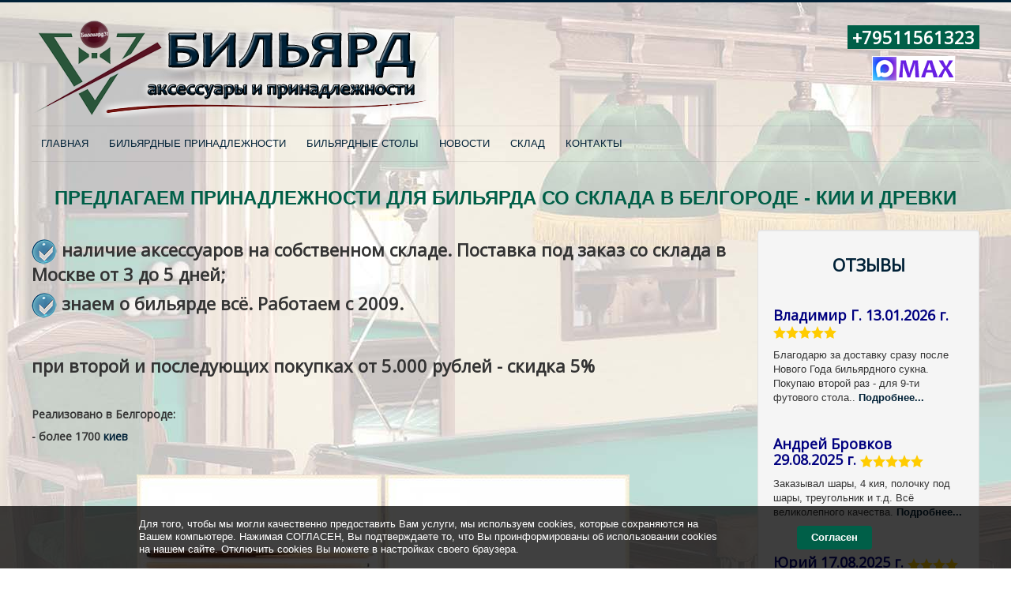

--- FILE ---
content_type: text/html; charset=utf-8
request_url: https://billiard31.ru/shop/kii-i-drevki
body_size: 9935
content:
<!DOCTYPE html>
<html lang="ru-ru" dir="ltr">
<head>
	<meta name="viewport" content="width=device-width, initial-scale=1.0" />
	<meta charset="utf-8" />
	<base href="https://billiard31.ru/shop/kii-i-drevki" />
	<meta name="keywords" content="Кии русская пирамида, кии пул, древки, бильярдные шары, бильярдное сукно, комплектующие для бильярдных столов - плиты, резина, лузы, фурнитура, борта, светильники, киевницы и полки для шаров, треугольники, покрывала, бильярдные наклейки" />
	<meta name="rights" content="Billiard31" />
	<meta name="author" content="Billiard31" />
	<meta name="description" content="Бильярдные кии для русской пирамиды, для пула, укороченные и удлиненные. Древки для машинок. Магазин бильярдных принадлежностей в Белгороде." />
	<meta name="generator" content="Joomla! - Open Source Content Management" />
	<title>Большой выбор бильярдных киев для пирамиды и пула. Бильярдный кий купить. - Компания Billiard31. +79511561323. Белгород, ул.Рабочая, д.14. Бильярдные столы и бильярдные принадлежности/аксессуары в Белгороде в наличии/под заказ.</title>
	<link href="https://billiard31.ru/shop/shop/kii-i-drevki" rel="canonical" />
	<link href="/shop/templates/protostar/favicon.ico" rel="shortcut icon" type="image/vnd.microsoft.icon" />
	<link href="/shop/media/plg_content_mavikthumbnails/slimbox2/css/slimbox2.css" rel="stylesheet" />
	<link href="/shop/plugins/system/jce/css/content.css?badb4208be409b1335b815dde676300e" rel="stylesheet" />
	<link href="/shop/templates/protostar/css/template.css?f2cad0984a88d5e7780e5e62f1169ed3" rel="stylesheet" />
	<link href="https://fonts.googleapis.com/css?family=Open+Sans" rel="stylesheet" />
	<style>
a.thumbnail {display: inline-block; zoom: 1; *display: inline;}
	h1, h2, h3, h4, h5, h6, .site-title {
		font-family: 'Open Sans', sans-serif;
	}
	body.site {
		border-top: 3px solid #002137;
		background-color: #f4f6f7;
	}
	a {
		color: #002137;
	}
	.nav-list > .active > a,
	.nav-list > .active > a:hover,
	.dropdown-menu li > a:hover,
	.dropdown-menu .active > a,
	.dropdown-menu .active > a:hover,
	.nav-pills > .active > a,
	.nav-pills > .active > a:hover,
	.btn-primary {
		background: #002137;
	}
	</style>
	<script src="/shop/media/jui/js/jquery.min.js?f2cad0984a88d5e7780e5e62f1169ed3"></script>
	<script src="/shop/media/jui/js/jquery-noconflict.js?f2cad0984a88d5e7780e5e62f1169ed3"></script>
	<script src="/shop/media/jui/js/jquery-migrate.min.js?f2cad0984a88d5e7780e5e62f1169ed3"></script>
	<script src="/shop/media/plg_content_mavikthumbnails/slimbox2/js/slimbox2.js"></script>
	<script src="/shop/media/system/js/caption.js?f2cad0984a88d5e7780e5e62f1169ed3"></script>
	<script src="/shop/media/jui/js/bootstrap.min.js?f2cad0984a88d5e7780e5e62f1169ed3"></script>
	<script src="/shop/templates/protostar/js/template.js?f2cad0984a88d5e7780e5e62f1169ed3"></script>
	<!--[if lt IE 9]><script src="/shop/media/jui/js/html5.js?f2cad0984a88d5e7780e5e62f1169ed3"></script><![endif]-->
	<script>
jQuery(window).on('load',  function() {
				new JCaption('img.caption');
			});
	</script>
	<meta property="og:image" content="https://billiard31.ru/shop/images/17092018/kii-rp.jpg" />

</head>
<body class="site com_content view-article no-layout no-task itemid-148 fluid">
	<!-- Body -->
	<div class="body" id="top">
		<div class="container-fluid">
			<!-- Header -->
			<header class="header" role="banner">
				<div class="header-inner clearfix">
					<a class="brand pull-left" href="/shop/">
						<img src="https://billiard31.ru/shop/images/logoBilliard31shop.png" alt="Компания Billiard31. +79511561323. Белгород, ул.Рабочая, д.14. Бильярдные столы и бильярдные принадлежности/аксессуары в Белгороде в наличии/под заказ." />											</a>
					<div class="header-search pull-right">
						

<div class="custom"  >
	<div itemscope="itemscope" itemtype="http://schema.org/Organization">
<h2 style="text-align: center;"><span style="color: #004466;"><span style="background-color: #005f48; color: #ffffff;"><a href="tel:+79511561323" style="color: #ffffff; background-color: #005f48;"><span itemprop="telephone">&nbsp;+79511561323&nbsp;</span></a></span><br /></span></h2>
<p style="text-align: center;"><a href="https://max.ru/u/f9LHodD0cOJFmnxxSIq65HaktWe2SbIrAR6ZKDYHBtDa9gXemYeOMQc0Sao" target="_blank" rel="noopener"><img src="/shop/images/Contacts/max.png" alt="max" width="105" height="32" /></a></p>
</div></div>

					</div>
				</div>
			</header>
							<nav class="navigation" role="navigation">
					<div class="navbar pull-left">
						<a class="btn btn-navbar collapsed" data-toggle="collapse" data-target=".nav-collapse">
							<span class="element-invisible">Включить/выключить навигацию</span>
							<span class="icon-bar"></span>
							<span class="icon-bar"></span>
							<span class="icon-bar"></span>
						</a>
					</div>
					<div class="nav-collapse">
						<ul class="nav menu nav-pills mod-list">
<li class="item-101 default deeper parent"><a href="/shop/" >ГЛАВНАЯ</a><ul class="nav-child unstyled small"><li class="item-342"><a href="https://billiard31.ru/Pdf/Federal_nyy_zakon_ot_27.07.2006_N_152_FZ.pdf" target="_blank" rel="noopener noreferrer">Федеральный закон от 27.07.2006 N 152-ФЗ &quot;О персональных данных&quot;</a></li><li class="item-291"><a href="/shop/home/otzyvy" >ОТЗЫВЫ</a></li></ul></li><li class="item-247 deeper parent"><a href="/shop/bilyardnye-prinadlezhnosti" >БИЛЬЯРДНЫЕ ПРИНАДЛЕЖНОСТИ</a><ul class="nav-child unstyled small"><li class="item-337"><a href="/shop/bilyardnye-prinadlezhnosti/aksessuary-dlya-igroka" >Аксессуары для игрока</a></li><li class="item-338"><a href="/shop/bilyardnye-prinadlezhnosti/aksessuary-dlya-stola" >Аксессуары для стола</a></li><li class="item-339"><a href="/shop/bilyardnye-prinadlezhnosti/aksessuary-dlya-komnaty" >Аксессуары для комнаты</a></li><li class="item-340"><a href="/shop/bilyardnye-prinadlezhnosti/aksessuary-dlya-kiya" >Аксессуары для кия</a></li><li class="item-341"><a href="/shop/bilyardnye-prinadlezhnosti/kii-i-drevki" >Кии и древки</a></li></ul></li><li class="item-224 deeper parent"><a href="/shop/bilyardnye-stoly" >БИЛЬЯРДНЫЕ СТОЛЫ</a><ul class="nav-child unstyled small"><li class="item-232"><a href="/shop/bilyardnye-stoly/sborka" >СБОРКА, РЕМОНТ (примеры)</a></li><li class="item-231 divider"><span class="separator ">-</span>
</li><li class="item-288"><a href="http://billiard31.ru/book.pdf" target="_blank" rel="noopener noreferrer">ВЫБОР БИЛЬЯРДНОГО СТОЛА (брошюра)</a></li><li class="item-289 divider"><span class="separator ">-</span>
</li><li class="item-225 deeper parent"><a href="https://billiard31.ru/bilyardnye-stoly" ><img src="/shop/images/27012019/arrow-left-right.png" alt="ФАБРИКА &quot;СТАРТ&quot;" /><span class="image-title">ФАБРИКА &quot;СТАРТ&quot;</span></a><ul class="nav-child unstyled small"><li class="item-278"><a href="https://billiard31.ru/bilyardnye-stoly/superprofessionalnaya-seriya" >Игровая серия</a></li><li class="item-279"><a href="https://billiard31.ru/bilyardnye-stoly/lyubitelskaya-seriya" >Любительская серия</a></li><li class="item-280"><a href="https://billiard31.ru/bilyardnye-stoly/professionalnaya-seriya" >Профессиональная серия</a></li><li class="item-308"><a href="https://billiard31.ru/bilyardnye-stoly/superprofessionalnaya-seriya" >Суперпрофессиональная серия</a></li><li class="item-309"><a href="https://billiard31.ru/bilyardnye-stoly/eksklyuzivnaya-seriya" >Эксклюзивная серия</a></li></ul></li></ul></li><li class="item-234 deeper parent"><a href="/shop/novosti" >НОВОСТИ</a><ul class="nav-child unstyled small"><li class="item-237"><a href="/shop/novosti/novosti-kompanii" >НОВОСТИ КОМПАНИИ</a></li><li class="item-238"><a href="/shop/novosti/interesnye-materialy" >ИНТЕРЕСНЫЕ МАТЕРИАЛЫ</a></li></ul></li><li class="item-246 deeper parent"><a href="/shop/bilyardnye-prinadlezhnosti-na-sklade" >СКЛАД</a><ul class="nav-child unstyled small"><li class="item-331"><a href="/shop/bilyardnye-prinadlezhnosti-na-sklade/v-nalichii-v-belgorode" >Бильярдные принадлежности на складе в Белгороде</a></li><li class="item-313"><a href="/shop/bilyardnye-prinadlezhnosti-na-sklade/ozhidayutsya" >Ожидаются в Белгороде</a></li></ul></li><li class="item-146"><a href="/shop/kontakty" >КОНТАКТЫ</a></li></ul>

					</div>
				</nav>
								<div class="moduletable">
						
<div id="cookieBanner">
<div class="cookieContent">
<span class="cookieText">
Для того, чтобы мы могли качественно предоставить Вам услуги, мы используем cookies, которые сохраняются на Вашем компьютере. Нажимая СОГЛАСЕН, Вы подтверждаете то, что Вы проинформированы об использовании cookies на нашем сайте. Отключить cookies Вы можете в настройках своего браузера.</span>
<span class="cookieButton">
 <div id="acceptCookies" onclick="document.getElementById('cookieBanner').style.display='none';jQuery.cookie('hiderolikmodal', true, {expires: 1, path: '/'});">Согласен</div>
</span>
</div>
</div>
<style>
#cookieBanner {position: fixed;width: 100%;background-color: rgba(0, 0, 0, 0.75);left: 0;bottom: 0;z-index: 300;color: #fff;display: none}
#acceptCookies {display: inline-block;background-color: #005f48;color: #fff;text-decoration: none;padding: 6px 18px;text-align: center;border-radius: 4px;font-weight: bold;}
#acceptCookies:hover{cursor: pointer;background-color: #046951}
.cookieContent {margin: 0 auto;width: 928px;padding: 15px 25px;font-family: Arial;font-size: 13px;color: #fff;}
.cookieText {display: inline-block;width: 80%;line-height: 16px;cursor: default;}
.cookieButton {padding: 10px 0;display: block;float: right;}
@media (max-width: 991.98px) {.cookieContent {width: 768px;}}
@media (max-width: 800px) {.cookieContent {width: 600px;}}
@media (max-width: 628px) {.cookieContent {width: 100%;}.cookieText {display: block;}.cookieButton {float: none;}}
</style>
<script>
jQuery.cookie=function(e,i,r){if("undefined"==typeof i){var p=null;if(document.cookie&&""!=document.cookie)for(var u=document.cookie.split(";"),c=0;c<u.length;c++){var m=jQuery.trim(u[c]);if(m.substring(0,e.length+1)==e+"="){p=decodeURIComponent(m.substring(e.length+1));break}}return p}r=r||{},null===i&&(i="",r.expires=-1);var o="";if(r.expires&&("number"==typeof r.expires||r.expires.toUTCString)){var n;"number"==typeof r.expires?(n=new Date,n.setTime(n.getTime()+24*r.expires*60*60*1e3)):n=r.expires,o="; expires="+n.toUTCString()}var t=r.path?"; path="+r.path:"",s=r.domain?"; domain="+r.domain:"",a=r.secure?"; secure":"";document.cookie=[e,"=",encodeURIComponent(i),o,t,s,a].join("")};
jQuery(function() {
if (!jQuery.cookie('hiderolikmodal')) {
var delay_popup = 1000;
setTimeout("document.getElementById('cookieBanner').style.display='block'", delay_popup);
}
});
</script>
		</div>
			<div class="moduletable">
						

<div class="custom"  >
	<p>&nbsp;</p>
<strong>
<div class="wow tada" style="text-align: center; text-transform: uppercase;">
<a href="/shop/kii-i-drevki">
<span style="font-size: 24px; color: #005f48;">
Предлагаем принадлежности для бильярда со склада в Белгороде - кии и древки
</span>
</a>
</div>
</strong>
<p>&nbsp;</p></div>
		</div>
	
			<div class="row-fluid">
								<main id="content" role="main" class="span9">
					<!-- Begin Content -->
					
					<div id="system-message-container">
	</div>

					<div class="item-page" itemscope itemtype="https://schema.org/Article">
	<meta itemprop="inLanguage" content="ru-RU" />
	
		
						
		
	
	
		
								<div itemprop="articleBody">
		<h2><strong style="color: inherit; font-family: inherit;"><img src="/shop/images/11102018/ikonka-galochka-small.png" alt="" />&nbsp;наличие аксессуаров на собственном складе. Поставка под заказ со склада в Москве от 3 до 5 дней;</strong></h2>
<h2><img src="/shop/images/11102018/ikonka-galochka-small.png" alt="" />&nbsp;знаем о бильярде всё. Работаем с 2009.</h2>
<h2>&nbsp;</h2>
<h2><strong>при второй и последующих покупках от 5.000 рублей - скидка 5%</strong></h2>
<p>&nbsp;</p>
<h4>Реализовано в Белгороде:&nbsp;</h4>
<h4>- более 1700 <a href="/shop/kii-i-drevki">киев</a></h4>
<h4>&nbsp;</h4>
<p style="text-align: center;"><a href="/shop/kii-i-drevki/dlya-russkoj-piramidy"><img src="/shop/images/17092018/kii-rp.jpg" alt="" onmouseover="this.src='/shop/images/17092018/kii-rp-down.jpg';" onmouseout="this.src='/shop/images/17092018/kii-rp.jpg';" class="" data-mavikthumbnails-popuptype="none" /></a>&nbsp;<a href="/shop/kii-i-drevki/dlya-pula"><img src="/shop/images/17092018/kii-pul.jpg" alt="" onmouseover="this.src='/shop/images/17092018/kii-pul-down.jpg';" onmouseout="this.src='/shop/images/17092018/kii-pul.jpg';" class="" data-mavikthumbnails-popuptype="none" /></a>&nbsp;<a href="/shop/kii-i-drevki/ukorochennye-udlinennye"><img src="/shop/images/17092018/kii-ukoroch.jpg" alt="" onmouseover="this.src='/shop/images/17092018/kii-ukoroch-down.jpg';" onmouseout="this.src='/shop/images/17092018/kii-ukoroch.jpg';" class="" data-mavikthumbnails-popuptype="none" /></a>&nbsp;<a href="/shop/kii-i-drevki/drevki"><img src="/shop/images/17092018/drevki.jpg" alt="" onmouseover="this.src='/shop/images/17092018/drevki-down.jpg';" onmouseout="this.src='/shop/images/17092018/drevki.jpg';" class="" data-mavikthumbnails-popuptype="none" /></a></p> 	</div>

	
							</div>

					<div class="clearfix"></div>
					<div aria-label="Breadcrumbs" role="navigation">
	<ul itemscope itemtype="https://schema.org/BreadcrumbList" class="breadcrumb">
					<li>
				Вы здесь: &#160;
			</li>
		
						<li itemprop="itemListElement" itemscope itemtype="https://schema.org/ListItem">
											<a itemprop="item" href="/shop/" class="pathway"><span itemprop="name">ГЛАВНАЯ</span></a>
					
											<span class="divider">
							<img src="/shop/media/system/images/arrow.png" alt="" />						</span>
										<meta itemprop="position" content="1">
				</li>
							<li itemprop="itemListElement" itemscope itemtype="https://schema.org/ListItem" class="active">
					<span itemprop="name">
						КИИ И ДРЕВКИ					</span>
					<meta itemprop="position" content="2">
				</li>
				</ul>
</div>


<div class="custom"  >
	<p>&nbsp;</p>
<h2><a href="/shop/novosti/novosti-kompanii">НОВОСТИ КОМПАНИИ, ПРИМЕРЫ РЕАЛИЗАЦИИ БИЛЬЯРДНЫХ ТОВАРОВ:</a></h2></div>
<ul class="latestnews mod-list">
	<li itemscope itemtype="https://schema.org/Article">
		<a href="/shop/novosti/novosti-kompanii/zakaz-bilyardnogo-sukna-manchester-45-dlya-peretyazhki-9-ti-futovogo-stola" itemprop="url">
			<span itemprop="name">
				Заказ бильярдного сукна Manchester 45 для перетяжки 9-ти футового стола			</span>
		</a>
	</li>
	<li itemscope itemtype="https://schema.org/Article">
		<a href="/shop/novosti/novosti-kompanii/postuplenie-bitkov-60-3-mm-dlya-parka-razvlechenij-grinnlandiya" itemprop="url">
			<span itemprop="name">
				Поступление битков 60,3 мм для парка развлечений "ГриннЛАНДИЯ"			</span>
		</a>
	</li>
	<li itemscope itemtype="https://schema.org/Article">
		<a href="/shop/novosti/novosti-kompanii/naklejki-dlya-bilyardnogo-kiya-dlya-tekh-kto-diktuet-svoi-usloviya" itemprop="url">
			<span itemprop="name">
				Наклейки для бильярдного кия. Для тех, кто диктует свои условия!			</span>
		</a>
	</li>
	<li itemscope itemtype="https://schema.org/Article">
		<a href="/shop/novosti/novosti-kompanii/chekhol-na-3-kh-sostavnoj-kij-milan" itemprop="url">
			<span itemprop="name">
				Чехол "Милан" на 3-х составной кий			</span>
		</a>
	</li>
	<li itemscope itemtype="https://schema.org/Article">
		<a href="/shop/novosti/novosti-kompanii/poluchenie-bilyardnogo-mela-i-kiev-dlya-pula" itemprop="url">
			<span itemprop="name">
				Получение бильярдного мела и киев для пула			</span>
		</a>
	</li>
	<li itemscope itemtype="https://schema.org/Article">
		<a href="/shop/novosti/novosti-kompanii/covremennaya-svetodiodnaya-lampa-startbilliards-club-select-4" itemprop="url">
			<span itemprop="name">
				Cовременная светодиодная лампа "StartBilliards" Club Select 4			</span>
		</a>
	</li>
	<li itemscope itemtype="https://schema.org/Article">
		<a href="/shop/novosti/novosti-kompanii/zakaz-krasnogo-bilyardnogo-mela-silver-cup" itemprop="url">
			<span itemprop="name">
				Заказ красного бильярдного мела Silver Cup			</span>
		</a>
	</li>
	<li itemscope itemtype="https://schema.org/Article">
		<a href="/shop/novosti/novosti-kompanii/poluchenie-bilyardnogo-sukna-manchester-60" itemprop="url">
			<span itemprop="name">
				Получение бильярдного сукна Manchester 60			</span>
		</a>
	</li>
	<li itemscope itemtype="https://schema.org/Article">
		<a href="/shop/novosti/novosti-kompanii/bilyardnye-shary-aramith-iz-fenol-aldegidnoj-smoly" itemprop="url">
			<span itemprop="name">
				Бильярдные шары ARAMITH из фенол-альдегидной смолы			</span>
		</a>
	</li>
	<li itemscope itemtype="https://schema.org/Article">
		<a href="/shop/novosti/novosti-kompanii/popolnenie-kollektsii-mercury-chekhly-dlya-kiya-milan-iz-naturalnoj-kozhi" itemprop="url">
			<span itemprop="name">
				Пополнение коллекции Mercury. Чехлы для кия «Милан» из натуральной кожи			</span>
		</a>
	</li>
</ul>

					<!-- End Content -->
				</main>
									<div id="aside" class="span3">
						<!-- Begin Right Sidebar -->
						<div class="well ">

<div class="custom"  >
	<h2 style="text-align: center;"><a href="/shop/home/otzyvy" target="_self">ОТЗЫВЫ</a></h2>
<p>&nbsp;</p>
<h3><span style="color: #000080;"><a href="/shop/home/otzyvy/blagodaryu-za-dostavku-srazu-posle-novogo-goda-bilyardnogo-sukna" style="color: #000080;">Владимир Г. 13.01.2026 г.</a></span>&nbsp;<img src="https://billiard31.ru/images/01072021/star-logotip.png" alt="star logotip" width="16" height="16" /><img src="https://billiard31.ru/images/01072021/star-logotip.png" alt="star logotip" width="16" height="16" /><img src="https://billiard31.ru/images/01072021/star-logotip.png" alt="star logotip" width="16" height="16" /><img src="https://billiard31.ru/images/01072021/star-logotip.png" alt="star logotip" width="16" height="16" /><img src="https://billiard31.ru/images/01072021/star-logotip.png" alt="star logotip" width="16" height="16" /></h3>
<p>Благодарю за доставку сразу после Нового Года бильярдного сукна. Покупаю второй раз - для 9-ти футового стола.. <strong><a href="/shop/home/otzyvy/blagodaryu-za-dostavku-srazu-posle-novogo-goda-bilyardnogo-sukna">Подробнее...</a></strong></p>
<p>&nbsp;</p>
<h3><span style="color: #000080;"><a href="/shop/home/otzyvy/zakazyval-shary-4-kiya-polochku-pod-shary-treugolnik-i-t-d-vsjo-velikolepnogo-kachestva" style="color: #000080;">Андрей Бровков 29.08.2025 г.</a></span>&nbsp;<img src="https://billiard31.ru/images/01072021/star-logotip.png" alt="star logotip" width="16" height="16" /><img src="https://billiard31.ru/images/01072021/star-logotip.png" alt="star logotip" width="16" height="16" /><img src="https://billiard31.ru/images/01072021/star-logotip.png" alt="star logotip" width="16" height="16" /><img src="https://billiard31.ru/images/01072021/star-logotip.png" alt="star logotip" width="16" height="16" /><img src="https://billiard31.ru/images/01072021/star-logotip.png" alt="star logotip" width="16" height="16" /></h3>
<p>Заказывал шары, 4 кия, полочку под шары, треугольник и т.д. Всё великолепного качества. <strong><a href="/shop/home/otzyvy/zakazyval-shary-4-kiya-polochku-pod-shary-treugolnik-i-t-d-vsjo-velikolepnogo-kachestva">Подробнее...</a><span></span></strong></p>
<h3>&nbsp;</h3>
<h3><span style="color: #000080;"><a href="/shop/home/otzyvy/sukno-manchester-realno-khorosho" style="color: #000080;">Юрий 17.08.2025 г.</a></span>&nbsp;<img src="https://billiard31.ru/images/01072021/star-logotip.png" alt="star logotip" width="16" height="16" /><img src="https://billiard31.ru/images/01072021/star-logotip.png" alt="star logotip" width="16" height="16" /><img src="https://billiard31.ru/images/01072021/star-logotip.png" alt="star logotip" width="16" height="16" /><img src="https://billiard31.ru/images/01072021/star-logotip.png" alt="star logotip" width="16" height="16" /><img src="https://billiard31.ru/images/01072021/star-logotip.png" alt="star logotip" width="16" height="16" /></h3>
<p>Сукно Manchester реально хорошо ))) Отлично, что Дмитрий посоветовал взять именно его! <strong><a href="/shop/home/otzyvy/sukno-manchester-realno-khorosho">Подробнее...</a></strong></p>
<p>&nbsp;</p>
<h3><span style="color: #000080;"><a href="/shop/home/otzyvy/pokryvalo-opravdalo-ozhidaniya-i-po-vneshnemu-vidu-i-po-kachestvu" style="color: #000080;">Вячеслав 19.09.2024 г.</a></span>&nbsp;<img src="https://billiard31.ru/images/01072021/star-logotip.png" alt="star logotip" width="16" height="16" /><img src="https://billiard31.ru/images/01072021/star-logotip.png" alt="star logotip" width="16" height="16" /><img src="https://billiard31.ru/images/01072021/star-logotip.png" alt="star logotip" width="16" height="16" /><img src="https://billiard31.ru/images/01072021/star-logotip.png" alt="star logotip" width="16" height="16" /><img src="https://billiard31.ru/images/01072021/star-logotip.png" alt="star logotip" width="16" height="16" /></h3>
<p>Рад, что именно в Компании BiLLiARD31 заказал покрывало на 12-ти футовый стол. Оправдало ожидания и по внешнему виду и по качеству. <strong><a href="/shop/home/otzyvy/pokryvalo-opravdalo-ozhidaniya-i-po-vneshnemu-vidu-i-po-kachestvu">Подробнее...</a></strong></p>
<p>&nbsp;</p>
<h3><span style="color: #000080;"><a href="/shop/home/otzyvy/spasibo-za-podbor-bilyardnykh-prinadlezhnostej-2" style="color: #000080;">Александр Алексеевич 07.04.2024 г.</a></span>&nbsp;<img src="https://billiard31.ru/images/01072021/star-logotip.png" alt="star logotip" width="16" height="16" /><img src="https://billiard31.ru/images/01072021/star-logotip.png" alt="star logotip" width="16" height="16" /><img src="https://billiard31.ru/images/01072021/star-logotip.png" alt="star logotip" width="16" height="16" /><img src="https://billiard31.ru/images/01072021/star-logotip.png" alt="star logotip" width="16" height="16" /><img src="https://billiard31.ru/images/01072021/star-logotip.png" alt="star logotip" width="16" height="16" /></h3>
<p>Благодарю за консультацию и подбор сукна - сукно отличное! <strong><a href="/shop/home/otzyvy/spasibo-za-podbor-bilyardnykh-prinadlezhnostej-2">Подробнее...</a></strong></p>
<h3>&nbsp;</h3>
<h3><span style="color: #000080;"><a href="/shop/home/otzyvy/spasibo-za-podbor-bilyardnykh-prinadlezhnostej" style="color: #000080;">Александр Леонидович 07.04.2023 г.</a></span>&nbsp;<img src="https://billiard31.ru/images/01072021/star-logotip.png" alt="star logotip" width="16" height="16" /><img src="https://billiard31.ru/images/01072021/star-logotip.png" alt="star logotip" width="16" height="16" /><img src="https://billiard31.ru/images/01072021/star-logotip.png" alt="star logotip" width="16" height="16" /><img src="https://billiard31.ru/images/01072021/star-logotip.png" alt="star logotip" width="16" height="16" /><img src="https://billiard31.ru/images/01072021/star-logotip.png" alt="star logotip" width="16" height="16" /></h3>
<p>Спасибо за подбор бильярдных принадлежностей...&nbsp;<strong><a href="/shop/home/otzyvy/spasibo-za-podbor-bilyardnykh-prinadlezhnostej">Подробнее...</a></strong></p>
<h3>&nbsp;</h3>
<h3><span style="color: #000080;"><a href="/shop/home/otzyvy/menyal-naklejku-na-kie" style="color: #000080;">Алексей Шрамков 16.02.2023 г.</a></span>&nbsp;<img src="https://billiard31.ru/images/01072021/star-logotip.png" alt="star logotip" width="16" height="16" /><img src="https://billiard31.ru/images/01072021/star-logotip.png" alt="star logotip" width="16" height="16" /><img src="https://billiard31.ru/images/01072021/star-logotip.png" alt="star logotip" width="16" height="16" /><img src="https://billiard31.ru/images/01072021/star-logotip.png" alt="star logotip" width="16" height="16" /><img src="https://billiard31.ru/images/01072021/star-logotip.png" alt="star logotip" width="16" height="16" /></h3>
<p>Менял наклейку на кие. Всё сделали классно, очень доволен...&nbsp;<strong><a href="/shop/home/otzyvy/menyal-naklejku-na-kie">Подробнее...</a></strong></p>
<p>&nbsp;</p>
<h3><span style="color: #000080;"><a href="/shop/home/otzyvy/polzuemsya-uslugami-kompanii-bolee-5-let-vsegda-kachestvennyj-tovar-i-dostojnyj-servis" style="color: #000080;">Олеся Л. 21.12.2022 г.</a></span>&nbsp;<img src="https://billiard31.ru/images/01072021/star-logotip.png" alt="star logotip" width="16" height="16" /><img src="https://billiard31.ru/images/01072021/star-logotip.png" alt="star logotip" width="16" height="16" /><img src="https://billiard31.ru/images/01072021/star-logotip.png" alt="star logotip" width="16" height="16" /><img src="https://billiard31.ru/images/01072021/star-logotip.png" alt="star logotip" width="16" height="16" /><img src="https://billiard31.ru/images/01072021/star-logotip.png" alt="star logotip" width="16" height="16" /></h3>
<p>Пользуемся услугами компании более 5 лет. Всегда качественный товар и достойный сервис...&nbsp;<strong><a href="/shop/home/otzyvy/polzuemsya-uslugami-kompanii-bolee-5-let-vsegda-kachestvennyj-tovar-i-dostojnyj-servis">Подробнее...</a></strong></p>
<p>&nbsp;</p>
<h3><span style="color: #000080;"><a href="/shop/home/otzyvy/dlya-svoego-kompleksa-zakazali-sootvetstvenno-komplektuyushchie-shary-kii" style="color: #000080;">Елена Т. 26.09.2022 г.</a></span>&nbsp;<img src="https://billiard31.ru/images/01072021/star-logotip.png" alt="star logotip" width="16" height="16" /><img src="https://billiard31.ru/images/01072021/star-logotip.png" alt="star logotip" width="16" height="16" /><img src="https://billiard31.ru/images/01072021/star-logotip.png" alt="star logotip" width="16" height="16" /><img src="https://billiard31.ru/images/01072021/star-logotip.png" alt="star logotip" width="16" height="16" /><img src="https://billiard31.ru/images/01072021/star-logotip.png" alt="star logotip" width="16" height="16" /></h3>
<p>Для своего комплекса заказали ...соответственно комплектующие (шары, кии)...&nbsp;<strong><a href="/shop/home/otzyvy/dlya-svoego-kompleksa-zakazali-sootvetstvenno-komplektuyushchie-shary-kii">Подробнее...</a><span></span></strong></p></div>
</div><div class="well "><ul class="nav menu mod-list">
<li class="item-148 current active deeper parent"><a href="/shop/kii-i-drevki" >КИИ И ДРЕВКИ</a><ul class="nav-child unstyled small"><li class="item-150"><a href="/shop/kii-i-drevki/dlya-russkoj-piramidy" >ДЛЯ РУССКОЙ ПИРАМИДЫ</a></li><li class="item-149"><a href="/shop/kii-i-drevki/dlya-pula" >ДЛЯ ПУЛА</a></li><li class="item-151"><a href="/shop/kii-i-drevki/dlya-snukera" >ДЛЯ СНУКЕРА</a></li><li class="item-152"><a href="/shop/kii-i-drevki/ukorochennye-udlinennye" >УКОРОЧЕННЫЕ / УДЛИНЕННЫЕ</a></li><li class="item-153"><a href="/shop/kii-i-drevki/shafty" >ШАФТЫ</a></li><li class="item-154"><a href="/shop/kii-i-drevki/drevki" >ДРЕВКИ</a></li><li class="item-155"><a href="/shop/kii-i-drevki/udlinniteli-dlya-kiev" >УДЛИННИТЕЛИ ДЛЯ КИЕВ</a></li></ul></li><li class="item-129 parent"><a href="/shop/shary" >ШАРЫ</a></li><li class="item-128 parent"><a href="/shop/sukno-bilyardnoe" >СУКНО БИЛЬЯРДНОЕ</a></li><li class="item-122 parent"><a href="/shop/komplektuyushchie-dlya-stolov" >КОМПЛЕКТУЮЩИЕ ДЛЯ СТОЛОВ</a></li><li class="item-133 parent"><a href="/shop/svetilniki" >СВЕТИЛЬНИКИ</a></li><li class="item-142"><a href="/shop/kievnitsy-i-polki-dlya-sharov" >КИЕВНИЦЫ И ПОЛКИ ДЛЯ ШАРОВ</a></li><li class="item-143"><a href="/shop/treugolniki" >ТРЕУГОЛЬНИКИ</a></li><li class="item-144 parent"><a href="/shop/pokryvala-dlya-stolov" >ПОКРЫВАЛА И СТОЛЕШНИЦЫ ДЛЯ СТОЛОВ</a></li><li class="item-145"><a href="/shop/sistemy-ucheta-vremeni" >СИСТЕМЫ УЧЕТА ВРЕМЕНИ</a></li><li class="item-156"><a href="/shop/komplektuyushchie-dlya-kiev" >КОМПЛЕКТУЮЩИЕ ДЛЯ КИЕВ</a></li><li class="item-195 parent"><a href="/shop/chekhly-kejsy-tubusy" >ЧЕХЛЫ, КЕЙСЫ, ТУБУСЫ</a></li><li class="item-200"><a href="/shop/mosty-dlya-kiev" >МОСТЫ ДЛЯ КИЕВ</a></li><li class="item-201 parent"><a href="/shop/naklejki-i-kolpachki" >НАКЛЕЙКИ И КОЛПАЧКИ</a></li><li class="item-206 parent"><a href="/shop/sredstva-po-ukhodu" >СРЕДСТВА ПО УХОДУ</a></li><li class="item-210 parent"><a href="/shop/mel-i-talk" >МЕЛ И ТАЛЬК</a></li><li class="item-213 parent"><a href="/shop/derzhateli-dlya-kiev-i-mela" >ДЕРЖАТЕЛИ ДЛЯ КИЕВ И МЕЛА</a></li><li class="item-216"><a href="/shop/perchatki-dlya-bilyarda" >ПЕРЧАТКИ ДЛЯ БИЛЬЯРДА</a></li><li class="item-217"><a href="/shop/literatura-i-dvd" >ЛИТЕРАТУРА И DVD</a></li><li class="item-218"><a href="/shop/postery-i-reproduktsii" >ПОСТЕРЫ И РЕПРОДУКЦИИ</a></li><li class="item-219"><a href="/shop/suveniry" >СУВЕНИРЫ</a></li><li class="item-235 parent"><a href="/shop/igroteka" >МИНИ-БИЛЬЯРД, АЭРОХОККЕЙ, КИКЕР</a></li><li class="item-239"><a href="http://billiard31.ru/Review/" >-</a></li><li class="item-147"><a href="http://billiard31.ru/Review/" target="_blank" rel="noopener noreferrer">ОТЗЫВЫ</a></li><li class="item-240"><a href="/shop/kontakty-1" >КОНТАКТЫ</a></li><li class="item-316"><a href="/shop/karta-sajta-html" >КАРТА САЙТА (HTML)</a></li><li class="item-343"><a href="/shop/ploskie" >Плоские</a></li></ul>
</div>
						<!-- End Right Sidebar -->
					</div>
							</div>
		</div>
	</div>
	<!-- Footer -->
	<footer class="footer" role="contentinfo">
		<div class="container-fluid">
			<hr />
			

<div class="custom"  >
	<h3>Бильярдные аксессуары:</h3>
<h3>- <a href="/shop/kii-i-drevki?view=category&amp;id=15&amp;layout=*">кии и древки</a><br />- <a href="/shop/kii-i-drevki?view=category&amp;id=20&amp;layout=*">шары</a><br />- <a href="/shop/kii-i-drevki?view=category&amp;id=19&amp;layout=*">сукно бильярдное</a><br />- <a href="/shop/naklejki-i-kolpachki?layout=*">наклейки и колпачки</a><br />- <a href="/shop/mel-i-talk?layout=*">мел и тальк</a><br />- <a href="/shop/komplektuyushchie-dlya-stolov?layout=*">комплектующие для столов</a><br />- с<a href="/shop/kii-i-drevki?view=category&amp;id=43&amp;layout=*">ветильники</a><br />- <a href="/shop/kievnitsy-i-polki-dlya-sharov?layout=*">киевницы и полки для шаров</a><br />- <a href="/shop/treugolniki?layout=*">треугольники</a><br />- <a href="/shop/pokryvala-dlya-stolov?layout=*">покрывала для столов</a><br />- <a href="/shop/sistemy-ucheta-vremeni?layout=*">системы учета времени</a><br />- <a href="/shop/komplektuyushchie-dlya-kiev?layout=*">комплектующие для киев</a><br />- <a href="/shop/chekhly-kejsy-tubusy?layout=*">чехлы, кейсы, тубусы</a><br />- <a href="/shop/mosty-dlya-kiev?layout=*">мосты для киев</a><br />- <a href="/shop/sredstva-po-ukhodu?layout=*">средства по уходу</a><br />- <a href="/shop/derzhateli-dlya-kiev-i-mela?layout=*">держатели для киев и мела</a><br />- <a href="/shop/perchatki-dlya-bilyarda?layout=*">перчатки для бильярда</a><br />- <a href="/shop/literatura-i-dvd?layout=*">литература и DVD</a><br />- <a href="/shop/postery-i-reproduktsii?layout=*">постеры и рекродукции</a><br />- <a href="/shop/suveniry?layout=*">сувениры</a></h3>
<p>&nbsp;</p></div>


<div class="custom"  >
	<!-- Yandex.Metrika informer -->
<a href="https://metrika.yandex.ru/stat/?id=23464180&amp;from=informer"
target="_blank" rel="nofollow"><img src="https://informer.yandex.ru/informer/23464180/3_0_207F68FF_005F48FF_1_pageviews"
style="width:88px; height:31px; border:0;" alt="Яндекс.Метрика" title="Яндекс.Метрика: данные за сегодня (просмотры, визиты и уникальные посетители)" class="ym-advanced-informer" data-cid="23464180" data-lang="ru" /></a>
<!-- /Yandex.Metrika informer -->

<!-- Yandex.Metrika counter -->
<script type="text/javascript" >
   (function(m,e,t,r,i,k,a){m[i]=m[i]||function(){(m[i].a=m[i].a||[]).push(arguments)};
   m[i].l=1*new Date();k=e.createElement(t),a=e.getElementsByTagName(t)[0],k.async=1,k.src=r,a.parentNode.insertBefore(k,a)})
   (window, document, "script", "https://mc.yandex.ru/metrika/tag.js", "ym");

   ym(23464180, "init", {
        clickmap:true,
        trackLinks:true,
        accurateTrackBounce:true,
        webvisor:true
   });
</script>
<noscript><div><img src="https://mc.yandex.ru/watch/23464180" style="position:absolute; left:-9999px;" alt="" /></div></noscript>
<!-- /Yandex.Metrika counter -->
<a href="https://webmaster.yandex.ru/siteinfo/?site=https://www.billiard31.ru"><img width="88" height="31" alt="" border="0" src="https://yandex.ru/cycounter?https://www.billiard31.ru&theme=light&lang=ru"/></a>
<br/>
<br/></div>

			<p class="pull-right">
				<a href="#top" id="back-top">
					Наверх				</a>
			</p>
			<p>
				&copy; 2026 Компания Billiard31. +79511561323. Белгород, ул.Рабочая, д.14. Бильярдные столы и бильярдные принадлежности/аксессуары в Белгороде в наличии/под заказ.			</p>
		</div>
	</footer>
	

<div class="custom"  >
	<p style="text-align: left;">&nbsp;&nbsp;&nbsp;&nbsp;&nbsp;Данный сайт носит информационный характер и не является публичной офертой, определяемой положениями статьи 437 ГК РФ</p></div>
﻿<!--This code is installed via module --> <script type='text/javascript'>(function(){ var widget_id = 'OPSvsJ0kSE';var d=document;var w=window;function l(){var s = document.createElement('script'); s.type = 'text/javascript'; s.async = true; s.src = '//code.jivosite.com/script/widget/'+widget_id; var ss = document.getElementsByTagName('script')[0]; ss.parentNode.insertBefore(s, ss);}if(d.readyState=='complete'){l();}else{if(w.attachEvent){w.attachEvent('onload',l);}else{w.addEventListener('load',l,false);}}})();</script>
</body>
</html>
